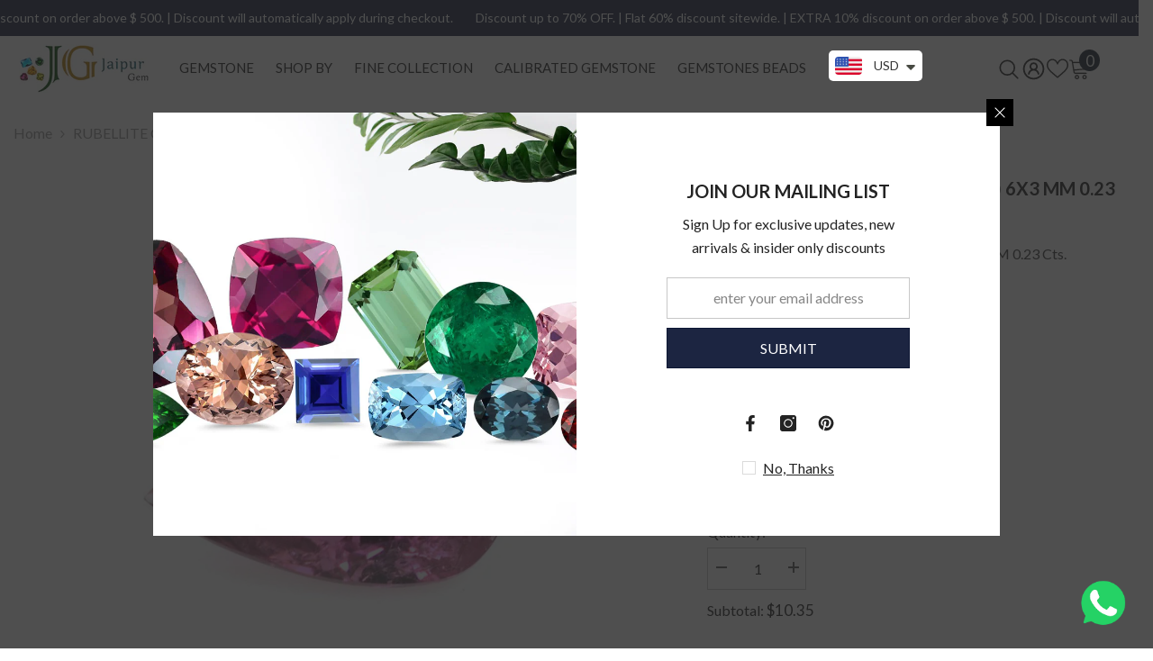

--- FILE ---
content_type: text/html; charset=utf-8
request_url: https://jaipurgem.com/products/rubellite-cut-pear-medium-hi-6x3-mm-0-23-cts?variant=45954145747256&section_id=template--23942899499320__main
body_size: 14000
content:
<div id="shopify-section-template--23942899499320__main" class="shopify-section">


<link href="//jaipurgem.com/cdn/shop/t/6/assets/component-product.css?v=37595608579944501991734700275" rel="stylesheet" type="text/css" media="all" />
<link href="//jaipurgem.com/cdn/shop/t/6/assets/component-review.css?v=100129706126506303331734700279" rel="stylesheet" type="text/css" media="all" />
<link href="//jaipurgem.com/cdn/shop/t/6/assets/component-price.css?v=139205013722916111901734700271" rel="stylesheet" type="text/css" media="all" />
<link href="//jaipurgem.com/cdn/shop/t/6/assets/component-badge.css?v=20633729062276667811734700237" rel="stylesheet" type="text/css" media="all" />
<link href="//jaipurgem.com/cdn/shop/t/6/assets/component-rte.css?v=74468535300400368301734700280" rel="stylesheet" type="text/css" media="all" />
<link href="//jaipurgem.com/cdn/shop/t/6/assets/component-share.css?v=38383599121620234941734700282" rel="stylesheet" type="text/css" media="all" />
<link href="//jaipurgem.com/cdn/shop/t/6/assets/component-tab.css?v=57604492746316682781734700286" rel="stylesheet" type="text/css" media="all" />
<link href="//jaipurgem.com/cdn/shop/t/6/assets/component-product-form.css?v=159258788177721374811734700272" rel="stylesheet" type="text/css" media="all" />
<link href="//jaipurgem.com/cdn/shop/t/6/assets/component-grid.css?v=14116691739327510611734700255" rel="stylesheet" type="text/css" media="all" />




    <style type="text/css">
    #ProductSection-template--23942899499320__main .productView-thumbnail .productView-thumbnail-link:after{
        padding-bottom: 148%;
    }

    #ProductSection-template--23942899499320__main .cursor-wrapper .counter {
        color: #191919;
    }

    #ProductSection-template--23942899499320__main .cursor-wrapper .counter #count-image:before {
        background-color: #191919;
    }

    #ProductSection-template--23942899499320__main .custom-cursor__inner .arrow:before,
    #ProductSection-template--23942899499320__main .custom-cursor__inner .arrow:after {
        background-color: #000000;
    }

    #ProductSection-template--23942899499320__main .tabs-contents .toggleLink,
    #ProductSection-template--23942899499320__main .tabs .tab .tab-title {
        font-size: 18px;
        font-weight: 600;
        text-transform: none;
        padding-top: 15px;
        padding-bottom: 15px;
    }

    

    

    @media (max-width: 550px) {
        #ProductSection-template--23942899499320__main .tabs-contents .toggleLink,
        #ProductSection-template--23942899499320__main .tabs .tab .tab-title {
            font-size: 16px;
        }
    }

    @media (max-width: 767px) {
        #ProductSection-template--23942899499320__main {
            padding-top: 0px;
            padding-bottom: 0px;
        }
    }

    @media (min-width: 1025px) {
        
    }

    @media (min-width: 768px) and (max-width: 1199px) {
        #ProductSection-template--23942899499320__main {
            padding-top: 0px;
            padding-bottom: 0px;
        }
    }

    @media (min-width: 1200px) {
        #ProductSection-template--23942899499320__main {
            padding-top: 0px;
            padding-bottom: 0px;
        }
    }
</style>
<script>
    window.product_inven_array_8216987828536 = {
        
            '45954145747256': '1',
        
    };

    window.selling_array_8216987828536 = {
        
            '45954145747256': 'deny',
        
    };

    window.subtotal = {
        show: true,
        style: 1,
        text: `Add To Cart - [value]`
    };
  
    window.variant_image_group = 'false';
  
</script><link rel="stylesheet" href="//jaipurgem.com/cdn/shop/t/6/assets/component-fancybox.css?v=162524859697928915511734700252" media="print" onload="this.media='all'">
    <noscript><link href="//jaipurgem.com/cdn/shop/t/6/assets/component-fancybox.css?v=162524859697928915511734700252" rel="stylesheet" type="text/css" media="all" /></noscript><div class="product-details product-default" data-section-id="template--23942899499320__main" data-section-type="product" id="ProductSection-template--23942899499320__main" data-has-combo="false" data-image-opo>
    
<div class="productView-moreItem moreItem-breadcrumb "
            style="--spacing-top: 10px;
            --spacing-bottom: 20px;
            --spacing-top-mb: 0px;
            --spacing-bottom-mb: 0px;
            --breadcrumb-bg:rgba(0,0,0,0);
            --breadcrumb-mb-bg: #f6f6f6;
            "
        >
            
                <div class="breadcrumb-bg">
            
                <div class="container">
                    

<link href="//jaipurgem.com/cdn/shop/t/6/assets/component-breadcrumb.css?v=103005064124491561301734700239" rel="stylesheet" type="text/css" media="all" /><breadcrumb-component class="breadcrumb-container style--line_clamp_1">
        <nav class="breadcrumb breadcrumb-left" role="navigation" aria-label="breadcrumbs">
        <a class="link home-link" href="/">Home</a><span class="separate" aria-hidden="true"><svg xmlns="http://www.w3.org/2000/svg" viewBox="0 0 24 24"><path d="M 7.75 1.34375 L 6.25 2.65625 L 14.65625 12 L 6.25 21.34375 L 7.75 22.65625 L 16.75 12.65625 L 17.34375 12 L 16.75 11.34375 Z"></path></svg></span>
                <span>RUBELLITE CUT PEAR (MEDIUM/HI) 6X3 MM 0.23 Cts.</span><span class="observe-element" style="width: 1px; height: 1px; background: transparent; display: inline-block; flex-shrink: 0;"></span>
        </nav>
    </breadcrumb-component>
    <script type="text/javascript">
        if (typeof breadcrumbComponentDeclare == 'undefiend') {
            class BreadcrumbComponent extends HTMLElement {
                constructor() {
                    super();
                }

                connectedCallback() {
                    this.firstLink = this.querySelector('.link.home-link')
                    this.lastLink = this.querySelector('.observe-element')
                    this.classList.add('initialized');
                    this.initObservers();
                }

                static createHandler(position = 'first', breadcrumb = null) {
                    const handler = (entries, observer) => {
                        entries.forEach(entry => {
                            if (breadcrumb == null) return observer.disconnect();
                            if (entry.isIntersecting ) {
                                breadcrumb.classList.add(`disable-${position}`);
                            } else {
                                breadcrumb.classList.remove(`disable-${position}`);
                            }
                        })
                    }
                    return handler;
                }

                initObservers() {
                    const scrollToFirstHandler = BreadcrumbComponent.createHandler('first', this);
                    const scrollToLastHandler = BreadcrumbComponent.createHandler('last', this);
                    
                    this.scrollToFirstObserver = new IntersectionObserver(scrollToFirstHandler, { threshold: 1 });
                    this.scrollToLastObserver = new IntersectionObserver(scrollToLastHandler, { threshold: 0.6 });

                    this.scrollToFirstObserver.observe(this.firstLink);
                    this.scrollToLastObserver.observe(this.lastLink);
                }
            }   

            window.addEventListener('load', () => {
                customElements.define('breadcrumb-component', BreadcrumbComponent);
            })

            var breadcrumbComponentDeclare = BreadcrumbComponent;
        }
    </script>
                </div>
            
                </div>
            
        </div>
    
    <div class="container productView-container">
        <div class="productView halo-productView layout-3 positionMainImage--left productView-sticky" data-product-handle="rubellite-cut-pear-medium-hi-6x3-mm-0-23-cts"><div class="productView-top">
                    <div class="halo-productView-left productView-images clearfix" data-image-gallery><div class="cursor-wrapper handleMouseLeave">
                                <div class="custom-cursor custom-cursor__outer">
                                    <div class="custom-cursor custom-cursor__inner">
                                        <span class="arrow arrow-bar fadeIn"></span>
                                    </div>
                                </div>
                            </div><div class="productView-images-wrapper" data-video-popup>
                            <div class="productView-image-wrapper"><div class="productView-nav style-1 image-fit-contain" 
                                    data-image-gallery-main
                                    data-arrows-desk="false"
                                    data-arrows-mobi="true"
                                    data-counter-mobi="true"
                                    data-media-count="3"
                                ><div class="productView-image productView-image-square fit-contain" data-index="1">
                                                    <div class="productView-img-container product-single__media" data-media-id="41870830043448"
                                                        
                                                            
                                                                
                                                                    style="padding-bottom: 100%;"
                                                                
                                                            
                                                        
                                                    >
                                                        <div 
                                                            class="media" 
                                                             
                                                             data-fancybox="images" href="//jaipurgem.com/cdn/shop/files/RLT757_1_023583f5-52ca-4af6-b268-47d91a438d6a.jpg?v=1748176252" 
                                                        >
                                                            <img id="product-featured-image-41870830043448"
                                                                srcset="//jaipurgem.com/cdn/shop/files/RLT757_1_023583f5-52ca-4af6-b268-47d91a438d6a.jpg?v=1748176252"
                                                                src="//jaipurgem.com/cdn/shop/files/RLT757_1_023583f5-52ca-4af6-b268-47d91a438d6a.jpg?v=1748176252"
                                                                alt=""
                                                                sizes="auto"
                                                                data-sizes="auto"
                                                                data-main-image
                                                                data-index="1"
                                                                data-cursor-image
                                                                
                                                            /></div>
                                                    </div>
                                                </div><div class="productView-image productView-image-square fit-contain" data-index="2">
                                                    <div class="productView-img-container product-single__media" data-media-id="41870830076216"
                                                        
                                                            
                                                                
                                                                    style="padding-bottom: 100%;"
                                                                
                                                            
                                                        
                                                    >
                                                        <div 
                                                            class="media" 
                                                             
                                                             data-fancybox="images" href="//jaipurgem.com/cdn/shop/files/RLT757_2_718069eb-6f95-472b-87ad-93cd2021c8ce.jpg?v=1748176252" 
                                                        >
                                                            <img id="product-featured-image-41870830076216"
                                                                data-srcset="//jaipurgem.com/cdn/shop/files/RLT757_2_718069eb-6f95-472b-87ad-93cd2021c8ce.jpg?v=1748176252"
                                                                
                                                                alt=""
                                                                sizes="auto"
                                                                data-sizes="auto"
                                                                data-main-image
                                                                data-index="2"
                                                                data-cursor-image
                                                                class="lazyload" loading="lazy"
                                                            /><span class="data-lazy-loading"></span></div>
                                                    </div>
                                                </div><div class="productView-image productView-image-square fit-contain" data-index="3">
                                                    <div class="productView-img-container product-single__media" data-media-id="41870830108984"
                                                        
                                                            
                                                                
                                                                    style="padding-bottom: 100%;"
                                                                
                                                            
                                                        
                                                    >
                                                        <div 
                                                            class="media" 
                                                             
                                                             data-fancybox="images" href="//jaipurgem.com/cdn/shop/files/RLT757_3_5a942232-4e9e-4ed7-87ef-7b86b458ede5.jpg?v=1748176252" 
                                                        >
                                                            <img id="product-featured-image-41870830108984"
                                                                data-srcset="//jaipurgem.com/cdn/shop/files/RLT757_3_5a942232-4e9e-4ed7-87ef-7b86b458ede5.jpg?v=1748176252"
                                                                
                                                                alt=""
                                                                sizes="auto"
                                                                data-sizes="auto"
                                                                data-main-image
                                                                data-index="3"
                                                                data-cursor-image
                                                                class="lazyload" loading="lazy"
                                                            /><span class="data-lazy-loading"></span></div>
                                                    </div>
                                                </div></div><div class="productView-videoPopup"></div><div class="productView-iconZoom">
                                        <svg  class="icon icon-zoom-1" xmlns="http://www.w3.org/2000/svg" aria-hidden="true" focusable="false" role="presentation" viewBox="0 0 448 512"><path d="M416 176V86.63L246.6 256L416 425.4V336c0-8.844 7.156-16 16-16s16 7.156 16 16v128c0 8.844-7.156 16-16 16h-128c-8.844 0-16-7.156-16-16s7.156-16 16-16h89.38L224 278.6L54.63 448H144C152.8 448 160 455.2 160 464S152.8 480 144 480h-128C7.156 480 0 472.8 0 464v-128C0 327.2 7.156 320 16 320S32 327.2 32 336v89.38L201.4 256L32 86.63V176C32 184.8 24.84 192 16 192S0 184.8 0 176v-128C0 39.16 7.156 32 16 32h128C152.8 32 160 39.16 160 48S152.8 64 144 64H54.63L224 233.4L393.4 64H304C295.2 64 288 56.84 288 48S295.2 32 304 32h128C440.8 32 448 39.16 448 48v128C448 184.8 440.8 192 432 192S416 184.8 416 176z"></path></svg>
                                    </div></div><div class="productView-thumbnail-wrapper">
                                    <div class="productView-for clearfix" data-max-thumbnail-to-show="4"><div class="productView-thumbnail" data-media-id="template--23942899499320__main-41870830043448">
                                                        <div class="productView-thumbnail-link" data-image="//jaipurgem.com/cdn/shop/files/RLT757_1_023583f5-52ca-4af6-b268-47d91a438d6a_large.jpg?v=1748176252">
                                                            <img srcset="//jaipurgem.com/cdn/shop/files/RLT757_1_023583f5-52ca-4af6-b268-47d91a438d6a_medium.jpg?v=1748176252" src="//jaipurgem.com/cdn/shop/files/RLT757_1_023583f5-52ca-4af6-b268-47d91a438d6a_medium.jpg?v=1748176252" alt="RUBELLITE CUT PEAR (MEDIUM/HI) 6X3 MM 0.23 Cts."  /></div>
                                                    </div><div class="productView-thumbnail" data-media-id="template--23942899499320__main-41870830076216">
                                                        <div class="productView-thumbnail-link" data-image="//jaipurgem.com/cdn/shop/files/RLT757_2_718069eb-6f95-472b-87ad-93cd2021c8ce_large.jpg?v=1748176252">
                                                            <img srcset="//jaipurgem.com/cdn/shop/files/RLT757_2_718069eb-6f95-472b-87ad-93cd2021c8ce_medium.jpg?v=1748176252" src="//jaipurgem.com/cdn/shop/files/RLT757_2_718069eb-6f95-472b-87ad-93cd2021c8ce_medium.jpg?v=1748176252" alt="RUBELLITE CUT PEAR (MEDIUM/HI) 6X3 MM 0.23 Cts."  /></div>
                                                    </div><div class="productView-thumbnail" data-media-id="template--23942899499320__main-41870830108984">
                                                        <div class="productView-thumbnail-link" data-image="//jaipurgem.com/cdn/shop/files/RLT757_3_5a942232-4e9e-4ed7-87ef-7b86b458ede5_large.jpg?v=1748176252">
                                                            <img srcset="//jaipurgem.com/cdn/shop/files/RLT757_3_5a942232-4e9e-4ed7-87ef-7b86b458ede5_medium.jpg?v=1748176252" src="//jaipurgem.com/cdn/shop/files/RLT757_3_5a942232-4e9e-4ed7-87ef-7b86b458ede5_medium.jpg?v=1748176252" alt="RUBELLITE CUT PEAR (MEDIUM/HI) 6X3 MM 0.23 Cts."  /></div>
                                                    </div></div>
                                </div></div>
                    </div>
                    <div class="halo-productView-right productView-details clearfix">
                        <div class="productView-product clearfix"><div class="productView-moreItem"
                                            style="--spacing-top: 0px;
                                            --spacing-bottom: 0px"
                                        >
                                            <h1 class="productView-title" style="--color-title: #232323;--fontsize-text: 20px;--fontsize-mb-text: 18px;"><span>RUBELLITE CUT PEAR (MEDIUM/HI) 6X3 MM 0.23 Cts.</span></h1>
                                        </div><div class="productView-moreItem"
                                            style="--spacing-top: 15px;
                                            --spacing-bottom: 12px"
                                        >
                                            <div class="productView-desc halo-text-format" 
        style="--color-text: #3c3c3c;
        --fontsize-text: 16px"
    >
        RUBELLITE CUT PEAR (MEDIUM/HI) 6X3 MM 0.23 Cts.
    </div>
                                        </div>
                                        <div class="productView-moreItem"
                                            style="--spacing-top: 4px;
                                            --spacing-bottom: 16px;
                                            --fontsize-text: 30px"
                                        >
                                            
                                                <div class="productView-price no-js-hidden clearfix" id="product-price-8216987828536"><div class="price price--medium price--on-sale ">
    <dl><div class="price__regular"><dd class="price__last"><span class="price-item price-item--regular"><span class="money">$10.35</span></span></dd>
        </div>
        <div class="price__sale"><dd class="price__compare"><s class="price-item price-item--regular"><span class="money">$25.88</span></s></dd><dd class="price__last"><span class="price-item price-item--sale"><span class="money">$10.35</span></span></dd></div>
        <small class="unit-price caption hidden">
            <dt class="visually-hidden">Unit price</dt>
            <dd class="price__last"><span></span><span aria-hidden="true">/</span><span class="visually-hidden">&nbsp;per&nbsp;</span><span></span></dd>
        </small>
    </dl>
</div>
</div>
                                            
                                        </div><div class="productView-moreItem"
                                                style="--spacing-top: 0px;
                                                --spacing-bottom: 0px"
                                            >
                                                <div class="productView-info" style="--color-border: #c91313"><div class="productView-info-item">
            <span class="productView-info-name">
                  <strong>SHAPE :</strong>  
            </span>
            <span class="productView-info-value">  <a href="/collections/vendors?q=PEAR" title="PEAR">PEAR</a></span>
        </div><div class="productView-info-item" data-sku >
            <span class="productView-info-name">
               <strong> SKU: </strong>
            </span>
            <span class="productView-info-value">RLT757</span>
        </div><div class="productView-info-item">
            <span class="productView-info-name">
              <strong>CLARITY :</strong>
            </span>
            <span class="productView-info-value">
                HI
            </span>
        </div></div>
                                            </div>
                                            <div class="productView-moreItem"
    style="--spacing-top: 0px;
    --spacing-bottom: 8px"
>
    <div class="productView-hotStock style-2" data-hot-stock="2000" data-current-inventory="1"><span class="hotStock-text">
                Please hurry! Only 1 left in stock
            </span>
            <div class="hotStock-progress">
                <span class="hotStock-progress-item"></span>
            </div></div>
</div>

                                        

                                            <div class="productView-moreItem"
                                                style="--spacing-top: 0px;
                                                --spacing-bottom: 0px"
                                            >
                                                <div class="productView-options" style="--color-border: #e6e6e6"><div class="productView-variants halo-productOptions" id="product-option-8216987828536"  data-type="button"><variant-radios class="no-js-hidden product-option has-default" data-product="8216987828536" data-section="template--23942899499320__main" data-url="/products/rubellite-cut-pear-medium-hi-6x3-mm-0-23-cts"><fieldset class="js product-form__input clearfix" data-product-attribute="set-rectangle" data-option-index="0">
                            <legend class="form__label">
                              
                                Size:
                                <span data-header-option>
                                  6.00X3.00 MM
                                </span>
                              
                              
                            </legend><input class="product-form__radio" type="radio" id="option-8216987828536-Size-0"
                                        name="Size"
                                        value="6.00X3.00 MM"
                                        checked
                                        
                                        data-variant-id="45954145747256"
                                    ><label class="product-form__label available" for="option-8216987828536-Size-0" data-variant-id="45954145747256">
                                            <span class="text">6.00X3.00 MM</span>
                                        </label></fieldset><fieldset class="js product-form__input clearfix" data-product-attribute="set-rectangle" data-option-index="1">
                            <legend class="form__label">
                              
                                GRADE:
                                <span data-header-option>
                                  MEDIUM
                                </span>
                              
                              
                            </legend><input class="product-form__radio" type="radio" id="option-8216987828536-Material-0"
                                        name="Material"
                                        value="MEDIUM"
                                        checked
                                        
                                        data-variant-id="45954145747256"
                                    ><label class="product-form__label available" for="option-8216987828536-Material-0" data-variant-id="45954145747256">
                                            <span class="text">MEDIUM</span>
                                        </label></fieldset><script type="application/json">
                        [{"id":45954145747256,"title":"6.00X3.00 MM \/ MEDIUM","option1":"6.00X3.00 MM","option2":"MEDIUM","option3":null,"sku":"RLT757","requires_shipping":true,"taxable":true,"featured_image":null,"available":true,"name":"RUBELLITE CUT PEAR (MEDIUM\/HI) 6X3 MM 0.23 Cts. - 6.00X3.00 MM \/ MEDIUM","public_title":"6.00X3.00 MM \/ MEDIUM","options":["6.00X3.00 MM","MEDIUM"],"price":1035,"weight":0,"compare_at_price":2588,"inventory_management":"shopify","barcode":"RLT757","requires_selling_plan":false,"selling_plan_allocations":[]}]
                    </script>
                </variant-radios></div>
        <noscript>
            <div class="product-form__input">
                <label class="form__label" for="Variants-template--23942899499320__main">
                    Product variants
                </label>
                <div class="select">
                <select name="id" id="Variants-template--23942899499320__main" class="select__select" form="product-form"><option
                            selected="selected"
                            
                            value="45954145747256"
                        >
                            6.00X3.00 MM / MEDIUM

                            - $10.35
                        </option></select>
            </div>
          </div>
        </noscript></div>
                                            </div>
                                        
<div class="productView-moreItem"
                                            style="--spacing-top: 0px;
                                            --spacing-bottom: 12px"
                                        >
                                            
                                        </div>
<div class="productView-moreItem"
                                                    style="--spacing-top: 0px;
                                                    --spacing-bottom: 15px"
                                                >
                                                    <div class="quantity_selector">
                                                        <quantity-input class="productView-quantity quantity__group quantity__group--2 quantity__style--1 clearfix">
	    <label class="form-label quantity__label" for="quantity-8216987828536-2">
	        Quantity:
	    </label>
	    <div class="quantity__container">
		    <button type="button" name="minus" class="minus btn-quantity">
		    	<span class="visually-hidden">Decrease quantity for RUBELLITE CUT PEAR (MEDIUM/HI) 6X3 MM 0.23 Cts.</span>
		    </button>
		    <input class="form-input quantity__input" type="number" name="quantity" min="1" value="1" inputmode="numeric" pattern="[0-9]*" id="quantity-8216987828536-2" data-product="8216987828536" data-price="1035">
		    <button type="button" name="plus" class="plus btn-quantity">
		    	<span class="visually-hidden">Increase quantity for RUBELLITE CUT PEAR (MEDIUM/HI) 6X3 MM 0.23 Cts.</span>
		    </button>
	    </div>
	</quantity-input>
                                                    </div><div class="productView-subtotal">
                                                            <span class="text">Subtotal: </span>
                                                            <span class="money-subtotal"><span class="money">$10.35</span></span>
                                                        </div></div>

                                            <div class="productView-moreItem"
                                                style="--spacing-top: 0px;
                                                --spacing-bottom: 22px"
                                            >
                                                <div class="productView-perks"></div>
                                            </div>
                                        

                                            <div class="productView-moreItem"
                                                style="--spacing-top: 0px;
                                                --spacing-bottom: 15px"
                                            >
                                                <div class="productView-buttons"><form method="post" action="/cart/add" id="product-form-installment-8216987828536" accept-charset="UTF-8" class="installment caption-large" enctype="multipart/form-data"><input type="hidden" name="form_type" value="product" /><input type="hidden" name="utf8" value="✓" /><input type="hidden" name="id" value="45954145747256">
        
<input type="hidden" name="product-id" value="8216987828536" /><input type="hidden" name="section-id" value="template--23942899499320__main" /></form><product-form class="productView-form product-form"><form method="post" action="/cart/add" id="product-form-8216987828536" accept-charset="UTF-8" class="form" enctype="multipart/form-data" novalidate="novalidate" data-type="add-to-cart-form"><input type="hidden" name="form_type" value="product" /><input type="hidden" name="utf8" value="✓" /><div class="productView-group"><div class="pvGroup-row"><quantity-input class="productView-quantity quantity__group quantity__group--1 quantity__style--1 clearfix hidden">
	    <label class="form-label quantity__label" for="quantity-8216987828536">
	        Quantity:
	    </label>
	    <div class="quantity__container">
		    <button type="button" name="minus" class="minus btn-quantity">
		    	<span class="visually-hidden">Decrease quantity for RUBELLITE CUT PEAR (MEDIUM/HI) 6X3 MM 0.23 Cts.</span>
		    </button>
		    <input class="form-input quantity__input" type="number" name="quantity" min="1" value="1" inputmode="numeric" pattern="[0-9]*" id="quantity-8216987828536" data-product="8216987828536" data-price="1035">
		    <button type="button" name="plus" class="plus btn-quantity">
		    	<span class="visually-hidden">Increase quantity for RUBELLITE CUT PEAR (MEDIUM/HI) 6X3 MM 0.23 Cts.</span>
		    </button>
	    </div>
	</quantity-input>
<div class="productView-groupTop">
                        <div class="productView-action" style="--atc-color: #ffffff;--atc-bg-color: #232323;--atc-border-color: #232323;--atc-color-hover: #232323;--atc-bg-color-hover: #ffffff;--atc-border-color-hover: #232323">
                            <input type="hidden" name="id" value="45954145747256">
                            <div class="product-form__buttons"><button type="submit" name="add" data-btn-addToCart data-inventory-quantity="1" data-available="false" class="product-form__submit button button--primary an-horizontal-shaking button-text-change" id="product-add-to-cart">Add to cart
</button></div>
                        </div><div class="productView-wishlist clearfix">
                                <a data-wishlist href="#" data-wishlist-handle="rubellite-cut-pear-medium-hi-6x3-mm-0-23-cts" data-product-id="8216987828536"><span class="visually-hidden">Add to wishlist</span><svg xmlns="http://www.w3.org/2000/svg" viewBox="0 0 32 32" aria-hidden="true" focusable="false" role="presentation" class="icon icon-wishlist"><path d="M 9.5 5 C 5.363281 5 2 8.402344 2 12.5 C 2 13.929688 2.648438 15.167969 3.25 16.0625 C 3.851563 16.957031 4.46875 17.53125 4.46875 17.53125 L 15.28125 28.375 L 16 29.09375 L 16.71875 28.375 L 27.53125 17.53125 C 27.53125 17.53125 30 15.355469 30 12.5 C 30 8.402344 26.636719 5 22.5 5 C 19.066406 5 16.855469 7.066406 16 7.9375 C 15.144531 7.066406 12.933594 5 9.5 5 Z M 9.5 7 C 12.488281 7 15.25 9.90625 15.25 9.90625 L 16 10.75 L 16.75 9.90625 C 16.75 9.90625 19.511719 7 22.5 7 C 25.542969 7 28 9.496094 28 12.5 C 28 14.042969 26.125 16.125 26.125 16.125 L 16 26.25 L 5.875 16.125 C 5.875 16.125 5.390625 15.660156 4.90625 14.9375 C 4.421875 14.214844 4 13.273438 4 12.5 C 4 9.496094 6.457031 7 9.5 7 Z"/></svg></a>
                            </div><share-button class="share-button halo-socialShare productView-share style-2"><div class="share-content">
            <button class="share-button__button button"><svg class="icon" viewBox="0 0 227.216 227.216"><path d="M175.897,141.476c-13.249,0-25.11,6.044-32.98,15.518l-51.194-29.066c1.592-4.48,2.467-9.297,2.467-14.317c0-5.019-0.875-9.836-2.467-14.316l51.19-29.073c7.869,9.477,19.732,15.523,32.982,15.523c23.634,0,42.862-19.235,42.862-42.879C218.759,19.229,199.531,0,175.897,0C152.26,0,133.03,19.229,133.03,42.865c0,5.02,0.874,9.838,2.467,14.319L84.304,86.258c-7.869-9.472-19.729-15.514-32.975-15.514c-23.64,0-42.873,19.229-42.873,42.866c0,23.636,19.233,42.865,42.873,42.865c13.246,0,25.105-6.042,32.974-15.513l51.194,29.067c-1.593,4.481-2.468,9.3-2.468,14.321c0,23.636,19.23,42.865,42.867,42.865c23.634,0,42.862-19.23,42.862-42.865C218.759,160.71,199.531,141.476,175.897,141.476z M175.897,15c15.363,0,27.862,12.5,27.862,27.865c0,15.373-12.499,27.879-27.862,27.879c-15.366,0-27.867-12.506-27.867-27.879C148.03,27.5,160.531,15,175.897,15z M51.33,141.476c-15.369,0-27.873-12.501-27.873-27.865c0-15.366,12.504-27.866,27.873-27.866c15.363,0,27.861,12.5,27.861,27.866C79.191,128.975,66.692,141.476,51.33,141.476z M175.897,212.216c-15.366,0-27.867-12.501-27.867-27.865c0-15.37,12.501-27.875,27.867-27.875c15.363,0,27.862,12.505,27.862,27.875C203.759,199.715,191.26,212.216,175.897,212.216z"></path></svg> <span>Share</span></button>
            <div class="share-button__fallback">
                <div class="share-header">
                    <h2 class="share-title"><span>Share</span></h2>
                    <button type="button" class="share-button__close" aria-label="Close"><svg xmlns="http://www.w3.org/2000/svg" viewBox="0 0 48 48" ><path d="M 38.982422 6.9707031 A 2.0002 2.0002 0 0 0 37.585938 7.5859375 L 24 21.171875 L 10.414062 7.5859375 A 2.0002 2.0002 0 0 0 8.9785156 6.9804688 A 2.0002 2.0002 0 0 0 7.5859375 10.414062 L 21.171875 24 L 7.5859375 37.585938 A 2.0002 2.0002 0 1 0 10.414062 40.414062 L 24 26.828125 L 37.585938 40.414062 A 2.0002 2.0002 0 1 0 40.414062 37.585938 L 26.828125 24 L 40.414062 10.414062 A 2.0002 2.0002 0 0 0 38.982422 6.9707031 z"/></svg><span>Close</span></button>
                </div>
                <div class="wrapper-content">
                    <label class="form-label">Copy link</label>
                    <div class="share-group">
                        <div class="form-field">
                            <input type="text" class="field__input" id="url" value="https://jaipurgem.com/products/rubellite-cut-pear-medium-hi-6x3-mm-0-23-cts" placeholder="Link" data-url="https://jaipurgem.com/products/rubellite-cut-pear-medium-hi-6x3-mm-0-23-cts" onclick="this.select();" readonly>
                            <label class="field__label hiddenLabels" for="url">Link</label>
                        </div>
                        <button class="button button--primary button-copy"><svg class="icon icon-clipboard" width="11" height="13" fill="none" xmlns="http://www.w3.org/2000/svg" aria-hidden="true" focusable="false"><path fill-rule="evenodd" clip-rule="evenodd" d="M2 1a1 1 0 011-1h7a1 1 0 011 1v9a1 1 0 01-1 1V1H2zM1 2a1 1 0 00-1 1v9a1 1 0 001 1h7a1 1 0 001-1V3a1 1 0 00-1-1H1zm0 10V3h7v9H1z" fill="currentColor"/></svg>
 Copy link</button>
                    </div>
                    <span id="ShareMessage-8216987828536" class="share-button__message hidden" role="status" aria-hidden="true">Link copied to clipboard!</span><div class="share_toolbox clearfix"><label class="form-label">Share</label> <ul class="social-share"><li class="social-share__item"><a class="facebook" href="https://www.facebook.com/sharer/sharer.php?u=https://jaipurgem.com/products/rubellite-cut-pear-medium-hi-6x3-mm-0-23-cts" title='Facebook' data-no-instant rel="noopener noreferrer nofollow" target="_blank"><svg aria-hidden="true" focusable="false" role="presentation" xmlns="http://www.w3.org/2000/svg" viewBox="0 0 320 512" class="icon icon-facebook"><path d="M279.14 288l14.22-92.66h-88.91v-60.13c0-25.35 12.42-50.06 52.24-50.06h40.42V6.26S260.43 0 225.36 0c-73.22 0-121.08 44.38-121.08 124.72v70.62H22.89V288h81.39v224h100.17V288z"></path></svg></a></li><li class="social-share__item"><a class="email" href="mailto:?subject=RUBELLITE%20CUT%20PEAR%20(MEDIUM/HI)%206X3%20MM%200.23%20Cts.&amp;body=https://jaipurgem.com/products/rubellite-cut-pear-medium-hi-6x3-mm-0-23-cts" title='Email' data-no-instant rel="noopener noreferrer nofollow" target="_blank"><svg xmlns="http://www.w3.org/2000/svg" viewBox="0 0 24 24" aria-hidden="true" focusable="false" role="presentation" class="icon icon-mail"><path d="M 1 3 L 1 5 L 1 18 L 3 18 L 3 5 L 19 5 L 19 3 L 3 3 L 1 3 z M 5 7 L 5 7.1777344 L 14 12.875 L 23 7.125 L 23 7 L 5 7 z M 23 9.2832031 L 14 15 L 5 9.4160156 L 5 21 L 14 21 L 14 17 L 17 17 L 17 14 L 23 14 L 23 9.2832031 z M 19 16 L 19 19 L 16 19 L 16 21 L 19 21 L 19 24 L 21 24 L 21 21 L 24 21 L 24 19 L 21 19 L 21 16 L 19 16 z"/></svg></a></li><li class="social-share__item"><a class="whatsapp" href="https://wa.me/?text=RUBELLITE%20CUT%20PEAR%20(MEDIUM/HI)%206X3%20MM%200.23%20Cts.&#x20;https://jaipurgem.com/products/rubellite-cut-pear-medium-hi-6x3-mm-0-23-cts" title='Whatsapp' data-no-instant rel="nofollow" target="_blank"><svg class="icon icon-whatsapp" xmlns="http://www.w3.org/2000/svg" xmlns:xlink="http://www.w3.org/1999/xlink" version="1.1" viewBox="0 0 256 256" xml:space="preserve"><defs></defs><g style="stroke: none; stroke-width: 0; stroke-dasharray: none; stroke-linecap: butt; stroke-linejoin: miter; stroke-miterlimit: 10; fill: none; fill-rule: nonzero; opacity: 1;" transform="translate(1.4065934065934016 1.4065934065934016) scale(2.81 2.81)"><path d="M 76.735 13.079 C 68.315 4.649 57.117 0.005 45.187 0 C 20.605 0 0.599 20.005 0.589 44.594 c -0.003 7.86 2.05 15.532 5.953 22.296 L 0.215 90 l 23.642 -6.202 c 6.514 3.553 13.848 5.426 21.312 5.428 h 0.018 c 0.001 0 -0.001 0 0 0 c 24.579 0 44.587 -20.007 44.597 -44.597 C 89.789 32.713 85.155 21.509 76.735 13.079 z M 27.076 46.217 c -0.557 -0.744 -4.55 -6.042 -4.55 -11.527 c 0 -5.485 2.879 -8.181 3.9 -9.296 c 1.021 -1.115 2.229 -1.394 2.972 -1.394 s 1.487 0.007 2.136 0.039 c 0.684 0.035 1.603 -0.26 2.507 1.913 c 0.929 2.231 3.157 7.717 3.436 8.274 c 0.279 0.558 0.464 1.208 0.093 1.952 c -0.371 0.743 -0.557 1.208 -1.114 1.859 c -0.557 0.651 -1.17 1.453 -1.672 1.952 c -0.558 0.556 -1.139 1.159 -0.489 2.274 c 0.65 1.116 2.886 4.765 6.199 7.72 c 4.256 3.797 7.847 4.973 8.961 5.531 c 1.114 0.558 1.764 0.465 2.414 -0.279 c 0.65 -0.744 2.786 -3.254 3.529 -4.369 c 0.743 -1.115 1.486 -0.929 2.507 -0.558 c 1.022 0.372 6.5 3.068 7.614 3.625 c 1.114 0.558 1.857 0.837 2.136 1.302 c 0.279 0.465 0.279 2.696 -0.65 5.299 c -0.929 2.603 -5.381 4.979 -7.522 5.298 c -1.92 0.287 -4.349 0.407 -7.019 -0.442 c -1.618 -0.513 -3.694 -1.199 -6.353 -2.347 C 34.934 58.216 27.634 46.961 27.076 46.217 z" style="stroke: none; stroke-width: 1; stroke-dasharray: none; stroke-linecap: butt; stroke-linejoin: miter; stroke-miterlimit: 10; fill: rgb(0,0,0); fill-rule: evenodd; opacity: 1;" transform=" matrix(1 0 0 1 0 0) " stroke-linecap="round"/></g></svg></a></li></ul></div></div>
            </div>
        </div></share-button><script src="//jaipurgem.com/cdn/shop/t/6/assets/share.js?v=102144821873164167451734700317" defer="defer"></script>
</div>
                </div><div class="productView-groupBottom"><div class="productView-groupItem"><div class="productView-checkbox global-checkbox">
                                        <input class="global-checkbox--input" type="checkbox" name="conditions" id="product_conditions_8216987828536" data-target="#product-checkout-8216987828536">
                                        <label class="global-checkbox--label form-label--checkbox" for="product_conditions_8216987828536">I agree with</label><button type="button" data-term-condition>Terms &amp; Conditions</button></div></div><div class="productView-groupItem">
                            <div class="productView-payment"  disabled="disabled" id="product-checkout-8216987828536" style="--bin-color: #232323;--bin-bg-color: #ffffff;--bin-border-color: #acacac;--bin-color-hover: #ffffff;--bin-bg-color-hover: #232323;--bin-border-color-hover: #232323"> 
                                <div data-shopify="payment-button" class="shopify-payment-button"> <shopify-accelerated-checkout recommended="{&quot;supports_subs&quot;:false,&quot;supports_def_opts&quot;:false,&quot;name&quot;:&quot;paypal&quot;,&quot;wallet_params&quot;:{&quot;shopId&quot;:68397138232,&quot;countryCode&quot;:&quot;IN&quot;,&quot;merchantName&quot;:&quot;Jaipur Gem&quot;,&quot;phoneRequired&quot;:true,&quot;companyRequired&quot;:false,&quot;shippingType&quot;:&quot;shipping&quot;,&quot;shopifyPaymentsEnabled&quot;:false,&quot;hasManagedSellingPlanState&quot;:null,&quot;requiresBillingAgreement&quot;:false,&quot;merchantId&quot;:&quot;TQ6R98F5PWQ3G&quot;,&quot;sdkUrl&quot;:&quot;https://www.paypal.com/sdk/js?components=buttons\u0026commit=false\u0026currency=USD\u0026locale=en_US\u0026client-id=AfUEYT7nO4BwZQERn9Vym5TbHAG08ptiKa9gm8OARBYgoqiAJIjllRjeIMI4g294KAH1JdTnkzubt1fr\u0026merchant-id=TQ6R98F5PWQ3G\u0026intent=authorize&quot;}}" fallback="{&quot;supports_subs&quot;:true,&quot;supports_def_opts&quot;:true,&quot;name&quot;:&quot;buy_it_now&quot;,&quot;wallet_params&quot;:{}}" access-token="526953659ffb4b42c63cd5eacf537d5d" buyer-country="US" buyer-locale="en" buyer-currency="USD" variant-params="[{&quot;id&quot;:45954145747256,&quot;requiresShipping&quot;:true}]" shop-id="68397138232" enabled-flags="[&quot;ae0f5bf6&quot;]" > <div class="shopify-payment-button__button" role="button" disabled aria-hidden="true" style="background-color: transparent; border: none"> <div class="shopify-payment-button__skeleton">&nbsp;</div> </div> <div class="shopify-payment-button__more-options shopify-payment-button__skeleton" role="button" disabled aria-hidden="true">&nbsp;</div> </shopify-accelerated-checkout> <small id="shopify-buyer-consent" class="hidden" aria-hidden="true" data-consent-type="subscription"> This item is a recurring or deferred purchase. By continuing, I agree to the <span id="shopify-subscription-policy-button">cancellation policy</span> and authorize you to charge my payment method at the prices, frequency and dates listed on this page until my order is fulfilled or I cancel, if permitted. </small> </div>
                            </div>
                        </div>
                    </div></div><input type="hidden" name="product-id" value="8216987828536" /><input type="hidden" name="section-id" value="template--23942899499320__main" /></form></product-form><div class="productView-notifyMe halo-notifyMe" style="display: none;">
            <form class="notifyMe-form" method="post" action="">
    <input type="hidden" name="halo-notify-product-site" value="Jaipur Gem"/>
    <input type="hidden" name="halo-notify-product-site-url" value="https://jaipurgem.com"/>
    <input type="hidden" name="halo-notify-product-title" value="RUBELLITE CUT PEAR (MEDIUM/HI) 6X3 MM 0.23 Cts." />
    <input type="hidden" name="halo-notify-product-link" value="https://jaipurgem.com/products/rubellite-cut-pear-medium-hi-6x3-mm-0-23-cts"/>
    <input type="hidden" name="halo-notify-product-variant" value="6.00X3.00 MM / MEDIUM"/>
    <div class="form-field">
        <label class="form-label" for="halo-notify-email8216987828536">Leave your email and we will notify as soon as the product / variant is back in stock</label>
        <input class="form-input form-input-placeholder" type="email" name="email" required id="halo-notify-email8216987828536" placeholder="Insert your email">
        <button type="button" class="button button-1" id="halo-btn-notify8216987828536" data-form-notify>Subscribe</button>
    </div>
</form>
<div class="notifyMe-text"></div>
        </div></div>
                                            </div>
                                        
<div class="productView-moreItem"
                                            style="--spacing-top: 0px;
                                            --spacing-bottom: 22px"
                                        >
                                            <div class="productView-ViewingProduct" data-customer-view="283, 100, 59, 11, 14, 185, 193, 165, 50, 38, 99, 112, 46, 10, 125, 200, 250, 18" data-customer-view-time="5">
    <svg class="icon" id="icon-eye" viewBox="0 0 511.626 511.626"><g><path d="M505.918,236.117c-26.651-43.587-62.485-78.609-107.497-105.065c-45.015-26.457-92.549-39.687-142.608-39.687 c-50.059,0-97.595,13.225-142.61,39.687C68.187,157.508,32.355,192.53,5.708,236.117C1.903,242.778,0,249.345,0,255.818 c0,6.473,1.903,13.04,5.708,19.699c26.647,43.589,62.479,78.614,107.495,105.064c45.015,26.46,92.551,39.68,142.61,39.68 c50.06,0,97.594-13.176,142.608-39.536c45.012-26.361,80.852-61.432,107.497-105.208c3.806-6.659,5.708-13.223,5.708-19.699 C511.626,249.345,509.724,242.778,505.918,236.117z M194.568,158.03c17.034-17.034,37.447-25.554,61.242-25.554 c3.805,0,7.043,1.336,9.709,3.999c2.662,2.664,4,5.901,4,9.707c0,3.809-1.338,7.044-3.994,9.704 c-2.662,2.667-5.902,3.999-9.708,3.999c-16.368,0-30.362,5.808-41.971,17.416c-11.613,11.615-17.416,25.603-17.416,41.971 c0,3.811-1.336,7.044-3.999,9.71c-2.667,2.668-5.901,3.999-9.707,3.999c-3.809,0-7.044-1.334-9.71-3.999 c-2.667-2.666-3.999-5.903-3.999-9.71C169.015,195.482,177.535,175.065,194.568,158.03z M379.867,349.04 c-38.164,23.12-79.514,34.687-124.054,34.687c-44.539,0-85.889-11.56-124.051-34.687s-69.901-54.2-95.215-93.222 c28.931-44.921,65.19-78.518,108.777-100.783c-11.61,19.792-17.417,41.207-17.417,64.236c0,35.216,12.517,65.329,37.544,90.362 s55.151,37.544,90.362,37.544c35.214,0,65.329-12.518,90.362-37.544s37.545-55.146,37.545-90.362 c0-23.029-5.808-44.447-17.419-64.236c43.585,22.265,79.846,55.865,108.776,100.783C449.767,294.84,418.031,325.913,379.867,349.04 z" /> </g></svg>
    <span class="text">10 customers are viewing this product</span>
</div>
                                        </div><div class="productView-moreItem"
                                            style="--spacing-top: 0px;
                                            --spacing-bottom: 27px"
                                        ><div class="productView-pickUp">
    <link href="//jaipurgem.com/cdn/shop/t/6/assets/component-pickup-availability.css?v=137979704718754141591734700268" rel="stylesheet" type="text/css" media="all" /><pickup-availability class="product__pickup-availabilities no-js-hidden"
        
        data-base-url="https://jaipurgem.com/"
        data-variant-id="45954145747256"
        data-has-only-default-variant="false"
    >
        <template>
            <pickup-availability-preview class="pickup-availability-preview">
                <svg fill="none" aria-hidden="true" focusable="false" role="presentation" class="icon icon-unavailable" fill="none" viewBox="0 0 20 20"><path d="M13.94 3.94L10 7.878l-3.94-3.94A1.499 1.499 0 103.94 6.06L7.88 10l-3.94 3.94a1.499 1.499 0 102.12 2.12L10 12.12l3.94 3.94a1.497 1.497 0 002.12 0 1.499 1.499 0 000-2.12L12.122 10l3.94-3.94a1.499 1.499 0 10-2.121-2.12z"/></svg>

                <div class="pickup-availability-info">
                    <p class="caption-large">
                        Couldn&#39;t load pickup availability
                    </p>
                    <button class="pickup-availability-button button button--primary">
                        Refresh
                    </button>
                </div>
            </pickup-availability-preview>
        </template>
    </pickup-availability>
</div>
<script src="//jaipurgem.com/cdn/shop/t/6/assets/pickup-availability.js?v=47691853550435826281734700311" defer="defer"></script>
</div><div class="productView-moreItem"
                                                style="--spacing-top: 0px;
                                                --spacing-bottom: 0px"
                                            >
                                                <div class="productView-securityImage"><ul class="list-unstyled clearfix"></ul></div>
                                            </div><div class="productView-moreItem"
                                            style="--spacing-top: 0px;
                                            --spacing-bottom: 12px;"
                                        >
                                            <div class="product-customInformation text-left disabled" data-custom-information><div class="product-customInformation__icon">
            <svg aria-hidden="true" focusable="false" data-prefix="fal" data-icon="shipping-fast" role="img" xmlns="http://www.w3.org/2000/svg" viewbox="0 0 640 512"><path fill="currentColor" d="M280 192c4.4 0 8-3.6 8-8v-16c0-4.4-3.6-8-8-8H40c-4.4 0-8 3.6-8 8v16c0 4.4 3.6 8 8 8h240zm352 192h-24V275.9c0-16.8-6.8-33.3-18.8-45.2l-83.9-83.9c-11.8-12-28.3-18.8-45.2-18.8H416V78.6c0-25.7-22.2-46.6-49.4-46.6H113.4C86.2 32 64 52.9 64 78.6V96H8c-4.4 0-8 3.6-8 8v16c0 4.4 3.6 8 8 8h240c4.4 0 8-3.6 8-8v-16c0-4.4-3.6-8-8-8H96V78.6c0-8.1 7.8-14.6 17.4-14.6h253.2c9.6 0 17.4 6.5 17.4 14.6V384H207.6C193 364.7 170 352 144 352c-18.1 0-34.6 6.2-48 16.4V288H64v144c0 44.2 35.8 80 80 80s80-35.8 80-80c0-5.5-.6-10.8-1.6-16h195.2c-1.1 5.2-1.6 10.5-1.6 16 0 44.2 35.8 80 80 80s80-35.8 80-80c0-5.5-.6-10.8-1.6-16H632c4.4 0 8-3.6 8-8v-16c0-4.4-3.6-8-8-8zm-488 96c-26.5 0-48-21.5-48-48s21.5-48 48-48 48 21.5 48 48-21.5 48-48 48zm272-320h44.1c8.4 0 16.7 3.4 22.6 9.4l83.9 83.9c.8.8 1.1 1.9 1.8 2.8H416V160zm80 320c-26.5 0-48-21.5-48-48s21.5-48 48-48 48 21.5 48 48-21.5 48-48 48zm80-96h-16.4C545 364.7 522 352 496 352s-49 12.7-63.6 32H416v-96h160v96zM256 248v-16c0-4.4-3.6-8-8-8H8c-4.4 0-8 3.6-8 8v16c0 4.4 3.6 8 8 8h240c4.4 0 8-3.6 8-8z"></path></svg>
        </div><div class="product-customInformation__content"><div class="product__text title"  
                    style="--fontsize-text:18px;
                    --color-title: #232323"
                >
                    <h2 class="title">UPS DELIVERY</h2></div></div></div>
                                        </div><div class="productView-moreItem"
                                            style="--spacing-top: 30px;
                                            --spacing-bottom: 0px;
                                            "
                                        >
                                            <complementary-products class="productView-complementary complementary-products style-2 no-js-hidden" id="complementary-product-data" data-complementary-product data-url="/recommendations/products?section_id=template--23942899499320__main&product_id=8216987828536&limit=10&intent=complementary"></complementary-products>
                                            <script src="//jaipurgem.com/cdn/shop/t/6/assets/build-complementary-products.js?v=107149669304640804921734700233" defer></script>
                                        </div></div>
                    </div>
                </div>
<link href="//jaipurgem.com/cdn/shop/t/6/assets/component-sticky-add-to-cart.css?v=19555300821905547011734700285" rel="stylesheet" type="text/css" media="all" />
                    <sticky-add-to-cart class="productView-stickyCart style-1" data-sticky-add-to-cart>
    <div class="container">
        <a href="javascript:void(0)" class="sticky-product-close close" data-close-sticky-add-to-cart>
            <svg xmlns="http://www.w3.org/2000/svg" viewBox="0 0 48 48" ><path d="M 38.982422 6.9707031 A 2.0002 2.0002 0 0 0 37.585938 7.5859375 L 24 21.171875 L 10.414062 7.5859375 A 2.0002 2.0002 0 0 0 8.9785156 6.9804688 A 2.0002 2.0002 0 0 0 7.5859375 10.414062 L 21.171875 24 L 7.5859375 37.585938 A 2.0002 2.0002 0 1 0 10.414062 40.414062 L 24 26.828125 L 37.585938 40.414062 A 2.0002 2.0002 0 1 0 40.414062 37.585938 L 26.828125 24 L 40.414062 10.414062 A 2.0002 2.0002 0 0 0 38.982422 6.9707031 z"/></svg>
        </a>
        <div class="sticky-product-wrapper">
            <div class="sticky-product clearfix"><div class="sticky-left">
                    <div class="sticky-image" data-image-sticky-add-to-cart>
                        <img srcset="//jaipurgem.com/cdn/shop/files/RLT757_1_023583f5-52ca-4af6-b268-47d91a438d6a_1200x.jpg?v=1748176252" src="//jaipurgem.com/cdn/shop/files/RLT757_1_023583f5-52ca-4af6-b268-47d91a438d6a_1200x.jpg?v=1748176252" alt="RUBELLITE CUT PEAR (MEDIUM/HI) 6X3 MM 0.23 Cts." sizes="auto" loading="lazy">
                    </div>
                    
                        <div class="sticky-info"><h4 class="sticky-title">
                                RUBELLITE CUT PEAR (MEDIUM/HI) 6X3 MM 0.23 Cts.
                            </h4>
                            
                                
                                
                                <div class="sticky-price has-compare-price">
                                    
                                        <s class="money-compare-price" data-compare-price="2588"><span class="money">$25.88</span></s>
                                    
                                    <span class="money-subtotal"><span class="money">$10.35</span></span>
                                </div>
                            
                        </div>
                    
                </div>
                <div class="sticky-right sticky-content">
                    
<div class="sticky-options">
                                <variant-sticky-selects class="no-js-hidden product-option has-default" data-product="8216987828536" data-section="template--23942899499320__main" data-url="/products/rubellite-cut-pear-medium-hi-6x3-mm-0-23-cts">
                                    <div class="form__select select">
                                        <label class="form__label hiddenLabels" for="stick-variant-8216987828536">
                                            Choose Options
                                        </label>
                                        <select id="stick-variant-8216987828536"
                                            class="select__select"
                                            name="stick-variant-8216987828536"
                                        ><option value="45954145747256" selected="selected">
                                                    6.00X3.00 MM / MEDIUM
                                                    
</option></select>
                                    </div>
                                    <script type="application/json">
                                        [{"id":45954145747256,"title":"6.00X3.00 MM \/ MEDIUM","option1":"6.00X3.00 MM","option2":"MEDIUM","option3":null,"sku":"RLT757","requires_shipping":true,"taxable":true,"featured_image":null,"available":true,"name":"RUBELLITE CUT PEAR (MEDIUM\/HI) 6X3 MM 0.23 Cts. - 6.00X3.00 MM \/ MEDIUM","public_title":"6.00X3.00 MM \/ MEDIUM","options":["6.00X3.00 MM","MEDIUM"],"price":1035,"weight":0,"compare_at_price":2588,"inventory_management":"shopify","barcode":"RLT757","requires_selling_plan":false,"selling_plan_allocations":[]}]
                                    </script>
                                </variant-sticky-selects>
                            </div><div class="sticky-actions"><form method="post" action="/cart/add" id="product-form-sticky-8216987828536" accept-charset="UTF-8" class="form" enctype="multipart/form-data" novalidate="novalidate" data-type="add-to-cart-form"><input type="hidden" name="form_type" value="product" /><input type="hidden" name="utf8" value="✓" />
                            <input type="hidden" name="id" value="45954145747256"><quantity-input class="productView-quantity quantity__group quantity__group--3 quantity__style--1 clearfix">
	    <label class="form-label quantity__label" for="quantity-8216987828536-3">
	        Quantity:
	    </label>
	    <div class="quantity__container">
		    <button type="button" name="minus" class="minus btn-quantity">
		    	<span class="visually-hidden">Decrease quantity for RUBELLITE CUT PEAR (MEDIUM/HI) 6X3 MM 0.23 Cts.</span>
		    </button>
		    <input class="form-input quantity__input" type="number" name="quantity" min="1" value="1" inputmode="numeric" pattern="[0-9]*" id="quantity-8216987828536-3" data-product="8216987828536" data-price="1035">
		    <button type="button" name="plus" class="plus btn-quantity">
		    	<span class="visually-hidden">Increase quantity for RUBELLITE CUT PEAR (MEDIUM/HI) 6X3 MM 0.23 Cts.</span>
		    </button>
	    </div>
	</quantity-input>
<button
                                        type="submit"
                                        name="add"
                                        data-btn-addToCart
                                        class="product-form__submit button button--primary"
                                        id="product-sticky-add-to-cart">Add to cart
</button>
                                
<input type="hidden" name="product-id" value="8216987828536" /><input type="hidden" name="section-id" value="template--23942899499320__main" /></form>
                        
                            <div class="empty-add-cart-button-wrapper"><quantity-input class="productView-quantity quantity__group quantity__group--3 quantity__style--1 clearfix">
	    <label class="form-label quantity__label" for="quantity-8216987828536-3">
	        Quantity:
	    </label>
	    <div class="quantity__container">
		    <button type="button" name="minus" class="minus btn-quantity">
		    	<span class="visually-hidden">Decrease quantity for RUBELLITE CUT PEAR (MEDIUM/HI) 6X3 MM 0.23 Cts.</span>
		    </button>
		    <input class="form-input quantity__input" type="number" name="quantity" min="1" value="1" inputmode="numeric" pattern="[0-9]*" id="quantity-8216987828536-3" data-product="8216987828536" data-price="1035">
		    <button type="button" name="plus" class="plus btn-quantity">
		    	<span class="visually-hidden">Increase quantity for RUBELLITE CUT PEAR (MEDIUM/HI) 6X3 MM 0.23 Cts.</span>
		    </button>
	    </div>
	</quantity-input>
<button
                                        class="product-form__submit button button--primary"
                                        id="show-sticky-product">
                                            Add to cart
                                    </button>
                            </div>
                        
                    </div><div class="sticky-wishlist clearfix">
                            <a data-wishlist href="#" data-wishlist-handle="rubellite-cut-pear-medium-hi-6x3-mm-0-23-cts" data-product-id="8216987828536">
                                <span class="visually-hidden">
                                    Add to wishlist
                                </span>
                                <svg xmlns="http://www.w3.org/2000/svg" viewBox="0 0 32 32" aria-hidden="true" focusable="false" role="presentation" class="icon icon-wishlist"><path d="M 9.5 5 C 5.363281 5 2 8.402344 2 12.5 C 2 13.929688 2.648438 15.167969 3.25 16.0625 C 3.851563 16.957031 4.46875 17.53125 4.46875 17.53125 L 15.28125 28.375 L 16 29.09375 L 16.71875 28.375 L 27.53125 17.53125 C 27.53125 17.53125 30 15.355469 30 12.5 C 30 8.402344 26.636719 5 22.5 5 C 19.066406 5 16.855469 7.066406 16 7.9375 C 15.144531 7.066406 12.933594 5 9.5 5 Z M 9.5 7 C 12.488281 7 15.25 9.90625 15.25 9.90625 L 16 10.75 L 16.75 9.90625 C 16.75 9.90625 19.511719 7 22.5 7 C 25.542969 7 28 9.496094 28 12.5 C 28 14.042969 26.125 16.125 26.125 16.125 L 16 26.25 L 5.875 16.125 C 5.875 16.125 5.390625 15.660156 4.90625 14.9375 C 4.421875 14.214844 4 13.273438 4 12.5 C 4 9.496094 6.457031 7 9.5 7 Z"/></svg>
                            </a>
                        </div></div>
            </div>
        </div>
        <a href="javascript:void(0)" class="sticky-product-expand" data-expand-sticky-add-to-cart>
            <svg xmlns="http://www.w3.org/2000/svg" viewBox="0 0 32 32" class="icon icon-cart stroke-w-0" aria-hidden="true" focusable="false" role="presentation" xmlns="http://www.w3.org/2000/svg"><path d="M 16 3 C 13.253906 3 11 5.253906 11 8 L 11 9 L 6.0625 9 L 6 9.9375 L 5 27.9375 L 4.9375 29 L 27.0625 29 L 27 27.9375 L 26 9.9375 L 25.9375 9 L 21 9 L 21 8 C 21 5.253906 18.746094 3 16 3 Z M 16 5 C 17.65625 5 19 6.34375 19 8 L 19 9 L 13 9 L 13 8 C 13 6.34375 14.34375 5 16 5 Z M 7.9375 11 L 11 11 L 11 14 L 13 14 L 13 11 L 19 11 L 19 14 L 21 14 L 21 11 L 24.0625 11 L 24.9375 27 L 7.0625 27 Z"/></svg>
        </a>
    </div>
    
    
        <div class="no-js-hidden product-option has-default sticky-product-mobile" data-product="8216987828536" data-section="template--23942899499320__main" data-url="/products/rubellite-cut-pear-medium-hi-6x3-mm-0-23-cts">
            <div class="sticky-product-mobile-header">
                <a href="javascript:void(0)" class="sticky-product-close close" data-close-sticky-mobile>
                    <svg xmlns="http://www.w3.org/2000/svg" version="1.0" viewBox="0 0 256.000000 256.000000" preserveAspectRatio="xMidYMid meet" ><g transform="translate(0.000000,256.000000) scale(0.100000,-0.100000)" fill="#000000" stroke="none"><path d="M34 2526 c-38 -38 -44 -76 -18 -116 9 -14 265 -274 568 -577 l551 -553 -551 -553 c-303 -303 -559 -563 -568 -577 -26 -40 -20 -78 18 -116 38 -38 76 -44 116 -18 14 9 274 265 578 568 l552 551 553 -551 c303 -303 563 -559 577 -568 40 -26 78 -20 116 18 38 38 44 76 18 116 -9 14 -265 274 -568 578 l-551 552 551 553 c303 303 559 563 568 577 26 40 20 78 -18 116 -38 38 -76 44 -116 18 -14 -9 -274 -265 -577 -568 l-553 -551 -552 551 c-304 303 -564 559 -578 568 -40 26 -78 20 -116 -18z"/></g></svg>
                </a>
            </div>
            <div class="sticky-product-mobile-content halo-productView-mobile">
                <div class="productView-thumbnail-wrapper is-hidden-desktop">
                    <div class="productView-for mobile clearfix" data-max-thumbnail-to-show="2"><div class="productView-thumbnail filter-rubellite-cut-pear-medium-hi-6x3-mm-0-23-cts" data-media-id="template--23942899499320__main-41870830043448">
                                        <div class="productView-thumbnail-link animated-loading" data-image="//jaipurgem.com/cdn/shop/files/RLT757_1_023583f5-52ca-4af6-b268-47d91a438d6a_1024x1024.jpg?v=1748176252">
                                            <img src="//jaipurgem.com/cdn/shop/files/RLT757_1_023583f5-52ca-4af6-b268-47d91a438d6a.jpg?v=1748176252" alt="RUBELLITE CUT PEAR (MEDIUM/HI) 6X3 MM 0.23 Cts." title="RUBELLITE CUT PEAR (MEDIUM/HI) 6X3 MM 0.23 Cts." loading="lazy" />
                                        </div>
                                    </div><div class="productView-thumbnail filter-rubellite-cut-pear-medium-hi-6x3-mm-0-23-cts" data-media-id="template--23942899499320__main-41870830076216">
                                        <div class="productView-thumbnail-link animated-loading" data-image="//jaipurgem.com/cdn/shop/files/RLT757_2_718069eb-6f95-472b-87ad-93cd2021c8ce_1024x1024.jpg?v=1748176252">
                                            <img src="//jaipurgem.com/cdn/shop/files/RLT757_2_718069eb-6f95-472b-87ad-93cd2021c8ce.jpg?v=1748176252" alt="RUBELLITE CUT PEAR (MEDIUM/HI) 6X3 MM 0.23 Cts." title="RUBELLITE CUT PEAR (MEDIUM/HI) 6X3 MM 0.23 Cts." loading="lazy" />
                                        </div>
                                    </div><div class="productView-thumbnail filter-rubellite-cut-pear-medium-hi-6x3-mm-0-23-cts" data-media-id="template--23942899499320__main-41870830108984">
                                        <div class="productView-thumbnail-link animated-loading" data-image="//jaipurgem.com/cdn/shop/files/RLT757_3_5a942232-4e9e-4ed7-87ef-7b86b458ede5_1024x1024.jpg?v=1748176252">
                                            <img src="//jaipurgem.com/cdn/shop/files/RLT757_3_5a942232-4e9e-4ed7-87ef-7b86b458ede5.jpg?v=1748176252" alt="RUBELLITE CUT PEAR (MEDIUM/HI) 6X3 MM 0.23 Cts." title="RUBELLITE CUT PEAR (MEDIUM/HI) 6X3 MM 0.23 Cts." loading="lazy" />
                                        </div>
                                    </div></div>
                </div>
                <div class="sticky-info"><h4 class="sticky-title">
                        RUBELLITE CUT PEAR (MEDIUM/HI) 6X3 MM 0.23 Cts.
                    </h4>
                        
                        <div class="sticky-price has-compare-price">
                            
                                <s class="money-compare-price" data-compare-price="2588"><span class="money">$25.88</span></s>
                            
                            <span class="money-subtotal"><span class="money">$10.35</span></span>
                        </div></div>
                <link rel="stylesheet" href="//jaipurgem.com/cdn/shop/t/6/assets/component-sticky-add-to-cart-mobile.css?v=41140991570253825931734700285" media="print" onload="this.media='all'">
<noscript><link href="//jaipurgem.com/cdn/shop/t/6/assets/component-sticky-add-to-cart-mobile.css?v=41140991570253825931734700285" rel="stylesheet" type="text/css" media="all" /></noscript>

<div class="productView-options" style="--color-border: "><div class="productView-variants halo-productOptions" id="product-option-8216987828536"><variant-sticky-radios class="no-js-hidden product-option has-default" data-product="8216987828536" data-section="template--23942899499320__main" data-url="/products/rubellite-cut-pear-medium-hi-6x3-mm-0-23-cts"><fieldset class="js product-form__input mobile clearfix" data-product-attribute="set-rectangle" data-option-index="0">
                            <legend class="form__label">
                                Size:
                                <span data-header-option>
                                    6.00X3.00 MM
                                </span>
                            </legend><input class="product-form__radio mobile" type="radio" id="option-8216987828536-Size-0-mobile"
                                        name="Size-mobile"
                                        value="6.00X3.00 MM"
                                        checked
                                        data-variant-id="45954145747256"
                                    ><label class="product-form__label mobile available" for="option-8216987828536-Size-0-mobile" data-variant-id="45954145747256">
                                            <span class="text">6.00X3.00 MM</span>
                                        </label></fieldset><fieldset class="js product-form__input mobile clearfix" data-product-attribute="set-rectangle" data-option-index="1">
                            <legend class="form__label">
                                Material:
                                <span data-header-option>
                                    MEDIUM
                                </span>
                            </legend><input class="product-form__radio mobile" type="radio" id="option-8216987828536-Material-0-mobile"
                                        name="Material-mobile"
                                        value="MEDIUM"
                                        checked
                                        data-variant-id="45954145747256"
                                    ><label class="product-form__label mobile available" for="option-8216987828536-Material-0-mobile" data-variant-id="45954145747256">
                                            <span class="text">MEDIUM</span>
                                        </label></fieldset><script type="application/json">
                        [{"id":45954145747256,"title":"6.00X3.00 MM \/ MEDIUM","option1":"6.00X3.00 MM","option2":"MEDIUM","option3":null,"sku":"RLT757","requires_shipping":true,"taxable":true,"featured_image":null,"available":true,"name":"RUBELLITE CUT PEAR (MEDIUM\/HI) 6X3 MM 0.23 Cts. - 6.00X3.00 MM \/ MEDIUM","public_title":"6.00X3.00 MM \/ MEDIUM","options":["6.00X3.00 MM","MEDIUM"],"price":1035,"weight":0,"compare_at_price":2588,"inventory_management":"shopify","barcode":"RLT757","requires_selling_plan":false,"selling_plan_allocations":[]}]
                    </script>
                </variant-sticky-radios></div>
        <noscript>
            <div class="product-form__input mobile">
                <label class="form__label" for="Variants-template--23942899499320__main">
                    Product variants
                </label>
                <div class="select">
                <select name="id" id="Variants-template--23942899499320__main" class="select__select" form="product-form"><option
                            selected="selected"
                            
                            value="45954145747256"
                        >
                            6.00X3.00 MM / MEDIUM

                            - $10.35
                        </option></select>
            </div>
          </div>
        </noscript></div>
            </div>
            <script type="application/json">
                [{"id":45954145747256,"title":"6.00X3.00 MM \/ MEDIUM","option1":"6.00X3.00 MM","option2":"MEDIUM","option3":null,"sku":"RLT757","requires_shipping":true,"taxable":true,"featured_image":null,"available":true,"name":"RUBELLITE CUT PEAR (MEDIUM\/HI) 6X3 MM 0.23 Cts. - 6.00X3.00 MM \/ MEDIUM","public_title":"6.00X3.00 MM \/ MEDIUM","options":["6.00X3.00 MM","MEDIUM"],"price":1035,"weight":0,"compare_at_price":2588,"inventory_management":"shopify","barcode":"RLT757","requires_selling_plan":false,"selling_plan_allocations":[]}]
            </script>
        </div>
    
</sticky-add-to-cart>
</div>
    </div>
    
        

    
    <div class="productView-bottom">
        <div class="container"><product-tab class="productView-tab layout-horizontal" data-vertical="false" data-vertical-mobile="false"><ul class="tabs tabs-horizontal list-unstyled disable-srollbar"><li class="tab">
			            <a class="tab-title is-open" href="#tab-description" style="--border-color: #000000">
			                Description
			            </a>
			        </li></ul><div class="tabs-contents tabs-contents-horizontal clearfix halo-text-format"><div class="tab-content is-active" id="tab-description">
					<div class="toggle-title">
		                <a class="toggleLink popup-mobile" data-collapsible href="#tab-description-mobile">
		                    <span class="text">
		                        Description
		                    </span>
		                    	
			                    <span class="icon-dropdown">
			                    	
			                    		<svg xmlns="http://www.w3.org/2000/svg" xmlns:xlink="http://www.w3.org/1999/xlink" viewBox="0 0 330 330"><path id="XMLID_225_" d="M325.607,79.393c-5.857-5.857-15.355-5.858-21.213,0.001l-139.39,139.393L25.607,79.393  c-5.857-5.857-15.355-5.858-21.213,0.001c-5.858,5.858-5.858,15.355,0,21.213l150.004,150c2.813,2.813,6.628,4.393,10.606,4.393  s7.794-1.581,10.606-4.394l149.996-150C331.465,94.749,331.465,85.251,325.607,79.393z"/></svg>
			                    	
			                    </span>	
		                    
		                </a>
		            </div>
		            <div class="toggle-content popup-mobile" id="tab-description-mobile" product-description-tab data-product-description-8216987828536><div class="tab-popup-header">
								<h5>
									<span class="text">Description</span>
								</h5>
								<a class="pdViewTab-close pdViewTab-close-mobile" role="link" aria-disabled="true">x</a>
							</div>
							<div class="tab-popup-content"><p>RUBELLITE CUT PEAR (MEDIUM/HI) 6X3 MM 0.23 Cts.</p></div></div></div></div>
</product-tab>
<script src="//jaipurgem.com/cdn/shop/t/6/assets/tabs.js?v=157024700929789936411734700319" defer="defer"></script>
<script src="//jaipurgem.com/cdn/shop/t/6/assets/halo-faqs.js?v=148898715340272759011734700297" defer="defer"></script>
</div>
    </div>
</div><script src="//jaipurgem.com/cdn/shop/t/6/assets/variants.js?v=11275155118343343351734700323" defer="defer"></script><script src="//jaipurgem.com/cdn/shop/t/6/assets/sticky-add-to-cart.js?v=137753489928576238641734700319" defer="defer"></script><script src="//jaipurgem.com/cdn/shop/t/6/assets/gsap.js?v=90990608580501832801734700295" defer="defer"></script><script src="//jaipurgem.com/cdn/shop/t/6/assets/fancybox.js?v=10391612559617436071734700293" defer="defer"></script><script type="application/ld+json">
    {
        "@context": "http://schema.org/",
        "@type": "Product",
        "name": "RUBELLITE CUT PEAR (MEDIUM/HI) 6X3 MM 0.23 Cts.",
        "url": "https://jaipurgem.com/products/rubellite-cut-pear-medium-hi-6x3-mm-0-23-cts","sku": "RLT757","productID": "8216987828536",
        "brand": {
            "@type": "Brand",
            "name": "PEAR"
        },
        "description": "RUBELLITE CUT PEAR (MEDIUM/HI) 6X3 MM 0.23 Cts.",
        "image": "https://jaipurgem.com/cdn/shop/files/RLT757_1_023583f5-52ca-4af6-b268-47d91a438d6a_grande.jpg?v=1748176252","offers": 
            {
                "@type": "Offer",
                "priceCurrency": "USD",
                "price": "10.35",
                "itemCondition": "http://schema.org/NewCondition",
                "availability": "http://schema.org/InStock",
                "url": "https://jaipurgem.com/products/rubellite-cut-pear-medium-hi-6x3-mm-0-23-cts?variant=45954145747256","image": "https://jaipurgem.com/cdn/shop/files/RLT757_1_023583f5-52ca-4af6-b268-47d91a438d6a_grande.jpg?v=1748176252","name": "RUBELLITE CUT PEAR (MEDIUM/HI) 6X3 MM 0.23 Cts. - 6.00X3.00 MM / MEDIUM","sku": "RLT757","description": "RUBELLITE CUT PEAR (MEDIUM/HI) 6X3 MM 0.23 Cts.","priceValidUntil": "2027-01-22"
            }}
    </script>
    <script type="application/ld+json">
    {
        "@context": "http://schema.org/",
        "@type": "BreadcrumbList",
        "itemListElement": [{
            "@type": "ListItem",
            "position": 1,
            "name": "Home",
            "item": "https://jaipurgem.com"
        },{
                "@type": "ListItem",
                "position": 2,
                "name": "RUBELLITE CUT PEAR (MEDIUM/HI) 6X3 MM 0.23 Cts.",
                "item": "https://jaipurgem.com/products/rubellite-cut-pear-medium-hi-6x3-mm-0-23-cts"
            }]
    }
    </script>


</div>

--- FILE ---
content_type: text/css
request_url: https://jaipurgem.com/cdn/shop/t/6/assets/component-card-03.css?v=135958165109185429871734700240
body_size: 180
content:
.product-card-layout-03 .card-product .card-group-abs-center{position:absolute;left:0;right:0;top:50%;z-index:3;transform:translateY(-50%);text-align:center;transition:all .3s}.product-card-layout-03 .card-product .card-group-abs-bottom{position:absolute;left:0;right:0;bottom:0;z-index:3;transform:none;text-align:center;transition:all .3s}.product-card-layout-03 .card-action{transform:none;position:initial;max-width:210px;margin-left:auto;margin-right:auto;margin-bottom:15px}.product-card-layout-03 .card-action .selector-wrapper{padding:0 0 15px}.product-card-layout-03 .card-wishlist{margin-bottom:20px}.product-card-layout-03 .card-wishlist .wishlist-icon{display:inline-block}.product-card-layout-03 .card-wishlist .text{display:none!important}.product-card-layout-03 .card-quickview:not(.card-quickviewIcon){position:initial;transform:none}.product-card-layout-03 .card-quickview .quickview-button{text-transform:uppercase;font-weight:var(--font-weight-bold)}.product-card-layout-03 .wrapper-item-size{position:initial;transform:none;margin-bottom:10px}.product-card-layout-03 .productListing.productList .card-swatch{margin-bottom:22px}.product-card-layout-03 .productListing.productList .card-information .card-compare{padding-top:0}.quickSearchResultsBlock .card-group-abs-center,.quickSearchResultsBlock .card-group-abs-bottom{display:none}.body-boxed.product-card-layout-03 .card-quickview .quickview-button{font-weight:var(--font-weight-normal);text-decoration:underline;text-underline-offset:1px}.body-boxed.product-card-layout-03 .card-action{max-width:170px}.product-card-layout-03.quick_shop_option_2 .product-item.quickshop-popup-show .card-product .card-group-abs-center{top:auto;transform:none;bottom:0}.product-card-layout-03.quick_shop_option_2 .product-item.quickshop-popup-show .card-action .variants-popup{width:100%}.product-card-layout-03.quick_shop_option_2 .product-item.quickshop-popup-show .card-product .card-product__group{z-index:2}.product-card-layout-03.quick_shop_option_2 .product-item.quickshop-popup-show .product-card__button2{left:0;width:100%}.product-card-layout-03 .product-item .card-action .variants-popup{animation:none}@media (max-width: 1024px){.product-card-layout-03 .card-wishlist,.product-card-layout-03 .card-review{display:none}.product-card-layout-03 .card-wishlist.show-mb{display:flex}.product-card-layout-03 .card-product .card-group-abs-bottom{display:none}.product-card-layout-03 .card-product .card-group-abs-center{top:auto;bottom:0;transform:none}.product-card-layout-03 .card-action{max-width:100%;margin-bottom:0}.product-card-layout-03 .card-action .variants-popup{width:100%}}@media (min-width: 1025px){.product-card-layout-03 .card-product__group .card-wishlist{display:none}.product-card-layout-03 .card .card-group-abs-center{opacity:0;visibility:hidden}.product-card-layout-03 .card:hover .card-group-abs-center{opacity:1;visibility:visible}.product-card-layout-03 .card:hover .card-action{transform:none}.product-card-layout-03 .card:hover .card-quickview:not(.card-quickviewIcon){transform:none}.product-card-layout-03 .card-action .variants-popup{width:calc(100% - 20px);left:50%;transform:translate(-50%);transition:all .3s}.product-card-layout-03 .quickshop-popup-show .card-action .variants-popup{opacity:1}.product-card-layout-03 .product-item.quickshop-popup-show .card-action .variants-popup{left:50%;transform:translate(-50%)}.product-card-layout-03 .card-action .variants-popup-content{padding:25px 10px 60px}.product-card-layout-03 .product-card__button2{bottom:10px;left:auto;width:calc(100% - 20px)}}
/*# sourceMappingURL=/cdn/shop/t/6/assets/component-card-03.css.map?v=135958165109185429871734700240 */
